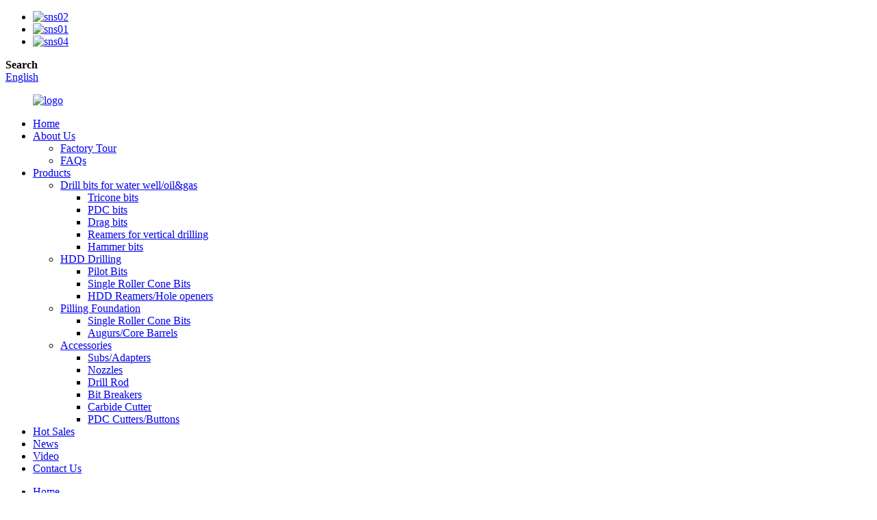

--- FILE ---
content_type: text/html
request_url: https://www.bitschina.net/diamond-pdc-drill-bit-7-12-5-blades-for-hard-rock-formation-product/
body_size: 11744
content:
<!DOCTYPE html>
<html dir="ltr" lang="en">
<head>
<meta charset="UTF-8"/>
<meta http-equiv="Content-Type" content="text/html; charset=UTF-8" />
<!-- Global site tag (gtag.js) - Google Analytics -->
<script async src="https://www.googletagmanager.com/gtag/js?id=UA-217237872-8"></script>
<script>
  window.dataLayer = window.dataLayer || [];
  function gtag(){dataLayer.push(arguments);}
  gtag('js', new Date());

  gtag('config', 'UA-217237872-8');
</script>

<title>China Diamond PDC Drill Bit 7 1/2 Inch 5 Blades for Hard Rock Formation Manufacturer and Supplier | YINHAI</title>
<meta property="fb:app_id" content="966242223397117" />
<meta name="viewport" content="width=device-width,initial-scale=1,minimum-scale=1,maximum-scale=1,user-scalable=no">
<link rel="apple-touch-icon-precomposed" href="">
<meta name="format-detection" content="telephone=no">
<meta name="apple-mobile-web-app-capable" content="yes">
<meta name="apple-mobile-web-app-status-bar-style" content="black">
<meta property="og:url" content="https://www.bitschina.net/diamond-pdc-drill-bit-7-12-5-blades-for-hard-rock-formation-product/"/>
<meta property="og:title" content="China Diamond PDC Drill Bit 7 1/2 Inch 5 Blades for Hard Rock Formation Manufacturer and Supplier | YINHAI" />
<meta property="og:description" content="

Basic Info.




Trademark
YINHAI


Origin
Cangzhou City, Hebei Province, China


HS Code
8207191000





PROFILE OF YINHAI PDC BITS
190.5MM 5 BLADES PDC BITS IN FACTORY


                YINHAI          EXHIBITION                        
FAQ:
1.Q:What kind of packing do you have?
   A: Steel bo..."/>
<meta property="og:type" content="product"/>
<meta property="og:image" content="https://www.bitschina.net/uploads/5opddzljazu.jpg"/>
<meta property="og:site_name" content="https://www.bitschina.net/"/>
<link href="//cdn.globalso.com/bitschina/style/global/style.css" rel="stylesheet" onload="this.onload=null;this.rel='stylesheet'">
<link href="//cdn.globalso.com/bitschina/style/public/public.css" rel="stylesheet" onload="this.onload=null;this.rel='stylesheet'">
<link href="https://cdn.globalso.com/lite-yt-embed.css" rel="stylesheet" onload="this.onload=null;this.rel='stylesheet'">

<link rel="shortcut icon" href="https://cdn.globalso.com/bitschina/2f3b25af4.png" />
<meta name="author" content="gd-admin"/>
<meta name="description" itemprop="description" content="Basic Info. Trademark YINHAI Origin Cangzhou City, Hebei Province, China HS Code 8207191000 PROFILE OF YINHAI PDC" />

<meta name="keywords" itemprop="keywords" content="pdc drill bit 7 1/2 inch 5 blades,drill bits for water well/oil&amp;gas,pdc bits,products" />

<link rel="canonical" href="https://www.bitschina.net/diamond-pdc-drill-bit-7-12-5-blades-for-hard-rock-formation-product/" />
</head>
<body>
<div class="container">
<header class=" web_head">
    <div class="head_top">
      <div class="layout">
        <div class="head_left">
          <ul class="head_sns">
                           <li><a target="_blank" href="https://www.bitschina.net/contact-us/"><img src="https://cdn.globalso.com/bitschina/sns02.png" alt="sns02"></a></li>
                            <li><a target="_blank" href="https://www.facebook.com/profile.php?id=100068449382721"><img src="https://cdn.globalso.com/bitschina/sns01.png" alt="sns01"></a></li>
                            <li><a target="_blank" href="https://youtube.com/channel/UClOgplxQ-l_zlD7ZxDMRwbg"><img src="https://cdn.globalso.com/bitschina/sns04.png" alt="sns04"></a></li>
                        </ul>          
        </div>
        <div class="head_right">
          <b id="btn-search" class="btn--search">Search</b>
           <div class="change-language ensemble">
  <div class="change-language-info">
    <div class="change-language-title medium-title">
       <div class="language-flag language-flag-en"><a href="https://www.bitschina.net/"><b class="country-flag"></b><span>English</span> </a></div>
       <b class="language-icon"></b> 
    </div>
	<div class="change-language-cont sub-content">
        <div class="empty"></div>
    </div>
  </div>
</div>
<!--theme235-->        </div>
      </div>
    </div>
    <div class="head_layer">
      <div class="layout">
        <figure class="logo"><a href="https://www.bitschina.net/">
                <img src="https://cdn.globalso.com/bitschina/2f3b25af3.png" alt="logo">
                </a></figure>
        <nav class="nav_wrap">
          <ul class="head_nav">
        <li><a href="/">Home</a></li>
<li><a href="https://www.bitschina.net/about-us/">About Us</a>
<ul class="sub-menu">
	<li><a href="https://www.bitschina.net/factory-tour/">Factory Tour</a></li>
	<li><a href="https://www.bitschina.net/faqs/">FAQs</a></li>
</ul>
</li>
<li class="current-post-ancestor current-menu-parent"><a href="https://www.bitschina.net/products/">Products</a>
<ul class="sub-menu">
	<li class="current-post-ancestor current-menu-parent"><a href="https://www.bitschina.net/drill-bits-for-water-welloilgas/">Drill bits for water well/oil&#038;gas</a>
	<ul class="sub-menu">
		<li><a href="https://www.bitschina.net/tricone-bits/">Tricone bits</a></li>
		<li class="current-post-ancestor current-menu-parent"><a href="https://www.bitschina.net/pdc-bits/">PDC bits</a></li>
		<li><a href="https://www.bitschina.net/drag-bits/">Drag bits</a></li>
		<li><a href="https://www.bitschina.net/reamers-for-vertical-drilling/">Reamers for vertical drilling</a></li>
		<li><a href="https://www.bitschina.net/hammer-bits/">Hammer bits</a></li>
	</ul>
</li>
	<li><a href="https://www.bitschina.net/hdd-drilling/">HDD Drilling</a>
	<ul class="sub-menu">
		<li><a href="https://www.bitschina.net/pilot-bits/">Pilot Bits</a></li>
		<li><a href="https://www.bitschina.net/single-roller-cone-bits/">Single Roller Cone Bits</a></li>
		<li><a href="https://www.bitschina.net/hdd-reamershole-openers/">HDD Reamers/Hole openers</a></li>
	</ul>
</li>
	<li><a href="https://www.bitschina.net/pilling-foundation/">Pilling Foundation</a>
	<ul class="sub-menu">
		<li><a href="https://www.bitschina.net/single-roller-cone-bits-pilling-foundation/">Single Roller Cone Bits</a></li>
		<li><a href="https://www.bitschina.net/augurscore-barrels/">Augurs/Core Barrels</a></li>
	</ul>
</li>
	<li><a href="https://www.bitschina.net/accessories/">Accessories</a>
	<ul class="sub-menu">
		<li><a href="https://www.bitschina.net/subsadapters/">Subs/Adapters</a></li>
		<li><a href="https://www.bitschina.net/nozzles/">Nozzles</a></li>
		<li><a href="https://www.bitschina.net/drill-rod/">Drill Rod</a></li>
		<li><a href="https://www.bitschina.net/bit-breakers/">Bit Breakers</a></li>
		<li><a href="https://www.bitschina.net/carbide-cutter/">Carbide Cutter</a></li>
		<li><a href="https://www.bitschina.net/pdc-cuttersbuttons/">PDC Cutters/Buttons</a></li>
	</ul>
</li>
</ul>
</li>
<li><a href="https://www.bitschina.net/hot-sales/">Hot Sales</a></li>
<li><a href="/news/">News</a></li>
<li><a href="https://www.bitschina.net/video/">Video</a></li>
<li><a href="https://www.bitschina.net/contact-us/">Contact Us</a></li>
      </ul>
        </nav>
      </div>
    </div>
  </header><div class="path_bar">
    <div class="layout">
      <ul>
       <li> <a itemprop="breadcrumb" href="https://www.bitschina.net/">Home</a></li><li> <a itemprop="breadcrumb" href="https://www.bitschina.net/products/" title="Products">Products</a> </li><li> <a itemprop="breadcrumb" href="https://www.bitschina.net/drill-bits-for-water-welloilgas/" title="Drill bits for water well/oil&amp;gas">Drill bits for water well/oil&amp;gas</a> </li><li> <a itemprop="breadcrumb" href="https://www.bitschina.net/pdc-bits/" title="PDC bits">PDC bits</a> </li></li>
      </ul>
    </div>
  </div>
<section class="web_main page_main">
  <div class="layout"> 
  <aside class="aside">
  <section class="aside-wrap">
    <section class="side-widget">
    <div class="side-tit-bar">
      <h4 class="side-tit">Categories</h4>
    </div>
    <ul class="side-cate">
      <li class="current-post-ancestor current-menu-parent"><a href="https://www.bitschina.net/drill-bits-for-water-welloilgas/">Drill bits for water well/oil&#038;gas</a>
<ul class="sub-menu">
	<li><a href="https://www.bitschina.net/tricone-bits/">Tricone bits</a></li>
	<li class="current-post-ancestor current-menu-parent"><a href="https://www.bitschina.net/pdc-bits/">PDC bits</a></li>
	<li><a href="https://www.bitschina.net/drag-bits/">Drag bits</a></li>
	<li><a href="https://www.bitschina.net/reamers-for-vertical-drilling/">Reamers for vertical drilling</a></li>
	<li><a href="https://www.bitschina.net/hammer-bits/">Hammer bits</a></li>
</ul>
</li>
<li><a href="https://www.bitschina.net/hdd-drilling/">HDD Drilling</a>
<ul class="sub-menu">
	<li><a href="https://www.bitschina.net/pilot-bits/">Pilot Bits</a></li>
	<li><a href="https://www.bitschina.net/single-roller-cone-bits/">Single Roller Cone Bits</a></li>
	<li><a href="https://www.bitschina.net/hdd-reamershole-openers/">HDD Reamers/Hole openers</a></li>
</ul>
</li>
<li><a href="https://www.bitschina.net/pilling-foundation/">Pilling Foundation</a>
<ul class="sub-menu">
	<li><a href="https://www.bitschina.net/single-roller-cone-bits-pilling-foundation/">Single Roller Cone Bits</a></li>
	<li><a href="https://www.bitschina.net/augurscore-barrels/">Augurs/Core Barrels</a></li>
</ul>
</li>
<li><a href="https://www.bitschina.net/accessories/">Accessories</a>
<ul class="sub-menu">
	<li><a href="https://www.bitschina.net/subsadapters/">Subs/Adapters</a></li>
	<li><a href="https://www.bitschina.net/nozzles/">Nozzles</a></li>
	<li><a href="https://www.bitschina.net/drill-rod/">Drill Rod</a></li>
	<li><a href="https://www.bitschina.net/bit-breakers/">Bit Breakers</a></li>
	<li><a href="https://www.bitschina.net/carbide-cutter/">Carbide Cutter</a></li>
	<li><a href="https://www.bitschina.net/pdc-cuttersbuttons/">PDC Cutters/Buttons</a></li>
</ul>
</li>
    </ul>
  </section>
  <div class="side-widget">
    <div class="side-tit-bar">
      <h2 class="side-tit">Featured products</h2>
    </div>
    <div class="side-product-items">
      <div class="items_content">
        <ul >
                    <li class="side_product_item">
            <figure> <a  class="item-img" href="https://www.bitschina.net/concave-drag-bits-product/"><img src="https://cdn.globalso.com/bitschina/7f8bd8cb36c844bfd6f9a097d7a233d-272x300.jpg" alt="concave drag bits"></a>
              <figcaption>
                <div class="item_text"><a href="https://www.bitschina.net/concave-drag-bits-product/">concave drag bits</a></div>
              </figcaption>
            </figure>
            <a href="https://www.bitschina.net/concave-drag-bits-product/" class="add-friend"></a> </li>
                    <li class="side_product_item">
            <figure> <a  class="item-img" href="https://www.bitschina.net/api-steel-tooth-drill-bit-13-38-iadc117127137-tricone-milled-tooth-bit-product/"><img src="https://cdn.globalso.com/bitschina/inmxitc1pbw.jpg" alt="API Steel Tooth Drill Bit 8&quot; IADC117/127/137 Tricone Milled Tooth Bit"></a>
              <figcaption>
                <div class="item_text"><a href="https://www.bitschina.net/api-steel-tooth-drill-bit-13-38-iadc117127137-tricone-milled-tooth-bit-product/">API Steel Tooth Drill Bit 8&quot; IADC117/127/137 Tr...</a></div>
              </figcaption>
            </figure>
            <a href="https://www.bitschina.net/api-steel-tooth-drill-bit-13-38-iadc117127137-tricone-milled-tooth-bit-product/" class="add-friend"></a> </li>
                    <li class="side_product_item">
            <figure> <a  class="item-img" href="https://www.bitschina.net/tricone-insert-drill-bits-product/"><img src="https://cdn.globalso.com/bitschina/BWCVK15N7B7ST260_YP2L-300x300.jpg" alt="tricone insert drill bits"></a>
              <figcaption>
                <div class="item_text"><a href="https://www.bitschina.net/tricone-insert-drill-bits-product/">tricone insert drill bits</a></div>
              </figcaption>
            </figure>
            <a href="https://www.bitschina.net/tricone-insert-drill-bits-product/" class="add-friend"></a> </li>
                    <li class="side_product_item">
            <figure> <a  class="item-img" href="https://www.bitschina.net/single-roller-bits-product/"><img src="https://cdn.globalso.com/bitschina/mluqpq0roam.jpg" alt="single roller bits"></a>
              <figcaption>
                <div class="item_text"><a href="https://www.bitschina.net/single-roller-bits-product/">single roller bits</a></div>
              </figcaption>
            </figure>
            <a href="https://www.bitschina.net/single-roller-bits-product/" class="add-friend"></a> </li>
                    <li class="side_product_item">
            <figure> <a  class="item-img" href="https://www.bitschina.net/petroleum-tricone-bit-13-18-340mm-manufacturer-product/"><img src="https://cdn.globalso.com/bitschina/jukvsdlvnci.jpg" alt="Petroleum T 	 single roller bits"></a>
              <figcaption>
                <div class="item_text"><a href="https://www.bitschina.net/petroleum-tricone-bit-13-18-340mm-manufacturer-product/">Petroleum T 	 single roller bits</a></div>
              </figcaption>
            </figure>
            <a href="https://www.bitschina.net/petroleum-tricone-bit-13-18-340mm-manufacturer-product/" class="add-friend"></a> </li>
                  </ul>
      </div>
    </div>
  </div>
    </section>
</aside>    <section class="main">
      <h1 class="page_title">
        Diamond PDC Drill Bit 7 1/2 Inch 5 Blades for Hard Rock Formation      </h1>
      <!-- product info -->
      <section class="product-intro">
        <div class="product-view" > 
          <!-- Piliang S-->
                    <!-- Piliang E-->
                    <div class="product-image"> <a class="cloud-zoom" id="zoom1" data-zoom="adjustX:0, adjustY:0" href="https://cdn.globalso.com/bitschina/5opddzljazu.jpg"> <img src="https://cdn.globalso.com/bitschina/5opddzljazu.jpg" itemprop="image" title="" alt="Diamond PDC Drill Bit 7 1/2 Inch 5 Blades for Hard Rock Formation Featured Image" style="width:100%" /></a> </div>
                    <div  style="position:relative; width:100%;">
            <div class="image-additional">
              <ul class="swiper-wrapper">
                                <li class="swiper-slide image-item current"> <a class="cloud-zoom-gallery item"  href="https://cdn.globalso.com/bitschina/5opddzljazu.jpg" data-zoom="useZoom:zoom1, smallImage:https://cdn.globalso.com/bitschina/5opddzljazu.jpg" title=""><img src="https://cdn.globalso.com/bitschina/5opddzljazu.jpg" alt="Diamond PDC Drill Bit 7 1/2 Inch 5 Blades for Hard Rock Formation" /></a> </li>
                                <li class="swiper-slide image-item "> <a class="cloud-zoom-gallery item"  href="https://cdn.globalso.com/bitschina/npuioefwvsh.jpg" data-zoom="useZoom:zoom1, smallImage:https://cdn.globalso.com/bitschina/npuioefwvsh.jpg" title=""><img src="https://cdn.globalso.com/bitschina/npuioefwvsh.jpg" alt="Diamond PDC Drill Bit 7 1/2 Inch 5 Blades for Hard Rock Formation" /></a> </li>
                                <li class="swiper-slide image-item "> <a class="cloud-zoom-gallery item"  href="https://cdn.globalso.com/bitschina/aozniqir0fy.jpg" data-zoom="useZoom:zoom1, smallImage:https://cdn.globalso.com/bitschina/aozniqir0fy.jpg" title=""><img src="https://cdn.globalso.com/bitschina/aozniqir0fy.jpg" alt="Diamond PDC Drill Bit 7 1/2 Inch 5 Blades for Hard Rock Formation" /></a> </li>
                                <li class="swiper-slide image-item "> <a class="cloud-zoom-gallery item"  href="https://cdn.globalso.com/bitschina/ihccsc5widx.jpg" data-zoom="useZoom:zoom1, smallImage:https://cdn.globalso.com/bitschina/ihccsc5widx.jpg" title=""><img src="https://cdn.globalso.com/bitschina/ihccsc5widx.jpg" alt="Diamond PDC Drill Bit 7 1/2 Inch 5 Blades for Hard Rock Formation" /></a> </li>
                                <li class="swiper-slide image-item "> <a class="cloud-zoom-gallery item"  href="https://cdn.globalso.com/bitschina/cd4tmfv40t0.jpg" data-zoom="useZoom:zoom1, smallImage:https://cdn.globalso.com/bitschina/cd4tmfv40t0.jpg" title=""><img src="https://cdn.globalso.com/bitschina/cd4tmfv40t0.jpg" alt="Diamond PDC Drill Bit 7 1/2 Inch 5 Blades for Hard Rock Formation" /></a> </li>
                              </ul>
              <div class="swiper-pagination swiper-pagination-white"></div>
            </div>
            <div class="swiper-button-next swiper-button-white"></div>
            <div class="swiper-button-prev swiper-button-white"></div>
          </div>
        </div>
        <section class="product-summary">
          <div class="product-meta">
            <h3>Short Description:</h3>
            <table>
<tbody>
<tr>
<th class="th-label">Port:</th>
<td>Tianjin, China</td>
</tr>
<tr>
<th class="th-label">Transport Package:</th>
<td>Steel Boxes/Ply Wooden Boxes</td>
</tr>
<tr>
<th class="th-label">Payment Terms:</th>
<td>L/C, T/T, Western Union</td>
</tr>
</tbody>
</table>
<table>
<tbody>
<tr>
<th class="th-label">Usage:</th>
<td>Well Drilling</td>
</tr>
<tr>
<th class="th-label">Certification:</th>
<td>API</td>
</tr>
<tr>
<th class="th-label">Metric Diameter:</th>
<td>190.5mm</td>
</tr>
<tr>
<th class="th-label">Baldes:</th>
<td>5 Blades</td>
</tr>
<tr>
<th class="th-label">Boday:</th>
<td>Steel Body</td>
</tr>
<tr>
<th class="th-label">Use:</th>
<td>Water /Oil Well Drilling</td>
</tr>
</tbody>
</table>
            <br />
                                  </div>
          <div class="product-btn-wrap"> <a href="javascript:" class="email">Send email to us</a> </div>
          <div class="share-this">
            <div class="addthis_sharing_toolbox"></div>
            </div>
        </section>
      </section>
      <section class="tab-content-wrap product-detail">
        <div class="tab-title-bar detail-tabs">
          <h2 class="tab-title title current"><span>Product Detail</span></h2>

                                        <h2 class="tab-title title"><span>Product Tags</span></h2>
                  </div>
        <section class="tab-panel-wrap">
          <section class="tab-panel disabled entry">
            <section class="tab-panel-content">
                                          <div class="sr-layout-subblock">
<div class="sr-txt-title">
<h2 class="sr-txt-h2">Basic Info.</h2>
</div>
<div class="sr-layout-content">
<div class="basic-info-list">
<div class="bsc-item cf">
<div class="bac-item-label fl">Trademark</div>
<div class="bac-item-value fl">YINHAI</div>
</div>
<div class="bsc-item cf">
<div class="bac-item-label fl">Origin</div>
<div class="bac-item-value fl">Cangzhou City, Hebei Province, China</div>
</div>
<div class="bsc-item cf">
<div class="bac-item-label fl">HS Code</div>
<div class="bac-item-value fl">8207191000</div>
</div>
</div>
</div>
</div>
<div>
<div class="rich-text cf"><span style="font-size: 24px;"><span style="font-size: 24px;"><span style="text-decoration: underline;"><span style="font-family: Arial Black;">PROFILE OF YINHAI PDC BITS<br />
<img alt="Diamond PDC Drill Bit 7 1/2&quot; 5 Blades for Hard Rock Formation" src="//cdn.globalso.com/bitschina/g1fcywriomt.jpg" width="394px" /></span></span></span></span>190.5MM 5 BLADES PDC BITS IN FACTORY<br />
<img alt="Diamond PDC Drill Bit 7 1/2&quot; 5 Blades for Hard Rock Formation" src="//cdn.globalso.com/bitschina/nzg3nmkqacw.jpg" width="550px" /><br />
<img alt="Diamond PDC Drill Bit 7 1/2&quot; 5 Blades for Hard Rock Formation" src="//cdn.globalso.com/bitschina/503nqstcgsg.jpg" width="550px" /><br />
<img alt="Diamond PDC Drill Bit 7 1/2&quot; 5 Blades for Hard Rock Formation" src="//cdn.globalso.com/bitschina/j1o4c5swhru.jpg" width="551px" /><span style="text-decoration: underline;"><strong><span style="font-size: 24px;">                YINHAI          EXHIBITION                        </span></strong></span><br />
<img alt="Diamond PDC Drill Bit 7 1/2&quot; 5 Blades for Hard Rock Formation" src="//cdn.globalso.com/bitschina/2hialhuem11.jpg" width="570px" /><span style="text-decoration: underline;"><span style="font-size: 14px;"><span style="font-family: Calibri;"><span style="font-size: 24px;"><span style="font-family: Arial, Helvetica, sans-serif;">FAQ:</span></span></span></span></span><br />
<span style="font-size: 16px;"><span style="font-family: Calibri;"><span style="font-family: Arial, Helvetica, sans-serif;">1.Q:What kind of packing do you have?</span></span><br />
<span style="font-family: Calibri;"><span style="font-family: Arial, Helvetica, sans-serif;">   A: Steel boxes;packing can be customized</span></span></span><span style="font-size: 18px;"><span style="font-family: Arial, Helvetica, sans-serif;">-up to the standard for export.</span></span><br />
<img alt="Diamond PDC Drill Bit 7 1/2&quot; 5 Blades for Hard Rock Formation" src="//cdn.globalso.com/bitschina/kzwtcablkou.jpg" width="515px" /><br />
<img alt="Diamond PDC Drill Bit 7 1/2&quot; 5 Blades for Hard Rock Formation" src="//cdn.globalso.com/bitschina/1mdgaawcmsl.jpg" width="503px" /><span style="font-size: 16px;"><span style="font-family: Calibri;"><span style="font-family: Arial, Helvetica, sans-serif;">2.Q:What is your price advantage?</span><br />
<span style="font-family: Arial, Helvetica, sans-serif;">   A:We are 100% factory directly sales,API production process guarantee,Provide customized services for brand processing.</span><br />
<span style="font-family: Arial, Helvetica, sans-serif;">      Factory best price and quality and service,Reduce the cost of drilling for you.<br />
Don&#8217;t worry after-sales service.Welcome to book <strong>a video-call to inspect</strong></span><strong> <span style="font-family: Arial, Helvetica, sans-serif;">factory.</span></strong></span></span></p>
<p><strong>Company Information</strong></p>
<p>Established in 2008, HEJIAN YINHAI rock bits manufacture Co.,Ltd is a professional technology-oriented manufacturer specialized in the production  drilling tools . Which located at the center of Beijing-Tianjin-Hebei-Shandong-Henan-Region which is adjacent to National Expressway No.106,166km away from Beijing, 110km away from Tianjin and 35km away from Baiyangdian, the Pearl of Huabei Area. More convenient transport, faster delivery, With over 10 years experiences, our mission at YINHAI is to maintain at the top in product integrity and customers satisfaction worldwide. We hope you consider us for your future needs.</p>
<p>With professional producing technology and honest management, YINHAI people will create brilliant future with new and old customers together.</p>
<p>&#8212;YINHAI bits have been being sold well and running stably in many areas, such as: the United States, Canada, Chile, Poland, France, Saudi Arabia, Egypt , Singapore and Russia and so on.</p>
<p>-<span style="font-family: Arial;">&#8211;</span>There are technical research team, production management team and professional sales team in our company to serve our customers.<br />
&#8212;We adhere to the principle of &#8220; Win the customer by attractive quality and price&#8221; and &#8220;Create value for customers by professional technology and experienced service&#8221;.<br />
<img alt="Diamond PDC Drill Bit 7 1/2&quot; 5 Blades for Hard Rock Formation" src="//cdn.globalso.com/bitschina/uc0mc13lzco.jpg" width="588px" /></p>
<p>&nbsp;</p>
</div>
</div>
<!--<div id="downaspdf">
                    <a title="Download this Product as PDF" href="/downloadpdf.php?id=5315" rel="external nofollow"><span>Download as PDF</span></a>
                </div>-->                            <div class="clear"></div>
                                                        <hr>
              <li><b>Previous:</b>
                <a href="https://www.bitschina.net/pdc-drill-bit-6-12-inch-for-petroleum-exploration-product/" rel="prev">PDC Drill Bit 6 1/2 Inch for Petroleum Exploration</a>              </li>
              <li><b>Next:</b>
                <a href="https://www.bitschina.net/hard-rock-roller-cone-bit-9-78-iadc637-for-oil-well-hdd-drilling-manufacturer-product/" rel="next">Hard Rock Roller Cone Bit 9 7/8&quot; IADC637 for Oil Well /HDD Drilling Manufacturer</a>              </li>
              <hr>
                          </section>
          </section>

                                        <section class="tab-panel disabled entry">
            <section class="tab-panel-content">
              <li><a href="https://www.bitschina.net/pdc-drill-bit-7-12-inch-5-blades/" rel="tag">PDC Drill Bit 7 1/2 Inch 5 Blades</a></li>            </section>
          </section>
                  </section>
      </section>
      <section id="send-email" class="inquiry-form-wrap ct-inquiry-form"><script type="text/javascript" src="//www.globalso.site/form.js"></script><div class="ad_prompt">Write your message here and send it to us</div></section>
      <div class="goods-may-like">
        <h2 class="title">Products categories</h2>
        <div class="layer-bd">
            <div class="swiper-slider">
        <ul class="swiper-wrapper">
                              <li class="swiper-slide product_item">
            <figure> <span class="item_img"> <img src="https://cdn.globalso.com/bitschina/1tszdbleono.jpg" alt="4 5/8&#8243; IADC537 Tungsten Carbide Inserts Bit TCI Tricone Bits"><a href="https://www.bitschina.net/4-58-iadc537-tungsten-carbide-inserts-bit-tci-tricone-bits-product/" title="4 5/8&#8243; IADC537 Tungsten Carbide Inserts Bit TCI Tricone Bits"></a> </span>
              <figcaption>
                <h3 class="item_title"><a href="https://www.bitschina.net/4-58-iadc537-tungsten-carbide-inserts-bit-tci-tricone-bits-product/" title="4 5/8&#8243; IADC537 Tungsten Carbide Inserts Bit TCI Tricone Bits">4 5/8&#8243; IADC537 Tungsten Carbide Inserts B...</a></h3>
              </figcaption>
            </figure>
          </li>
                    <li class="swiper-slide product_item">
            <figure> <span class="item_img"> <img src="https://cdn.globalso.com/bitschina/sjmbnsbfrah.jpg" alt="API Tricone Bit 17 1/2&quot; IADC635 Rock Drill Bit for Water/Oil/Gas Well Drilling"><a href="https://www.bitschina.net/api-tricone-bit-17-12-iadc635-rock-drill-bit-for-wateroilgas-well-drilling-product/" title="API Tricone Bit 17 1/2&quot; IADC635 Rock Drill Bit for Water/Oil/Gas Well Drilling"></a> </span>
              <figcaption>
                <h3 class="item_title"><a href="https://www.bitschina.net/api-tricone-bit-17-12-iadc635-rock-drill-bit-for-wateroilgas-well-drilling-product/" title="API Tricone Bit 17 1/2&quot; IADC635 Rock Drill Bit for Water/Oil/Gas Well Drilling">API Tricone Bit 17 1/2&quot; IADC635 Rock Drill...</a></h3>
              </figcaption>
            </figure>
          </li>
                    <li class="swiper-slide product_item">
            <figure> <span class="item_img"> <img src="https://cdn.globalso.com/bitschina/xnahiq0fbf3.jpg" alt="17 1/2 IADC117/217 Milled Tooth Bit/Steel Tooth Drill Bit/Mt Tricone Bit"><a href="https://www.bitschina.net/17-12-iadc117217-milled-tooth-bitsteel-tooth-drill-bitmt-tricone-bit-product/" title="17 1/2 IADC117/217 Milled Tooth Bit/Steel Tooth Drill Bit/Mt Tricone Bit"></a> </span>
              <figcaption>
                <h3 class="item_title"><a href="https://www.bitschina.net/17-12-iadc117217-milled-tooth-bitsteel-tooth-drill-bitmt-tricone-bit-product/" title="17 1/2 IADC117/217 Milled Tooth Bit/Steel Tooth Drill Bit/Mt Tricone Bit">17 1/2 IADC117/217 Milled Tooth Bit/Steel Tooth...</a></h3>
              </figcaption>
            </figure>
          </li>
                    <li class="swiper-slide product_item">
            <figure> <span class="item_img"> <img src="https://cdn.globalso.com/bitschina/smltplcroyk.jpg" alt="17 1/2&quot; IADC225 Steel Tooth Bit/Milled Tooth Tricone Drill Bit"><a href="https://www.bitschina.net/17-12-iadc225-steel-tooth-bitmilled-tooth-tricone-drill-bit-product/" title="17 1/2&quot; IADC225 Steel Tooth Bit/Milled Tooth Tricone Drill Bit"></a> </span>
              <figcaption>
                <h3 class="item_title"><a href="https://www.bitschina.net/17-12-iadc225-steel-tooth-bitmilled-tooth-tricone-drill-bit-product/" title="17 1/2&quot; IADC225 Steel Tooth Bit/Milled Tooth Tricone Drill Bit">17 1/2&quot; IADC225 Steel Tooth Bit/Milled Too...</a></h3>
              </figcaption>
            </figure>
          </li>
                    <li class="swiper-slide product_item">
            <figure> <span class="item_img"> <img src="https://cdn.globalso.com/bitschina/wccpf0ghfb2.jpg" alt="Customized 355mm 14 &quot; IADC537 Roller Cone Bits Water Well Drilling"><a href="https://www.bitschina.net/customized-355mm-14-iadc537-roller-cone-bits-water-well-drilling-product/" title="Customized 355mm 14 &quot; IADC537 Roller Cone Bits Water Well Drilling"></a> </span>
              <figcaption>
                <h3 class="item_title"><a href="https://www.bitschina.net/customized-355mm-14-iadc537-roller-cone-bits-water-well-drilling-product/" title="Customized 355mm 14 &quot; IADC537 Roller Cone Bits Water Well Drilling">Customized 355mm 14 &quot; IADC537 Roller Cone ...</a></h3>
              </figcaption>
            </figure>
          </li>
                    <li class="swiper-slide product_item">
            <figure> <span class="item_img"> <img src="https://cdn.globalso.com/bitschina/34tmh1ehbfe.jpg" alt="15 Inch 381mm Tricone Drill Bit/Rock Roller Bit for Well Drilling"><a href="https://www.bitschina.net/15-inch-381mm-tricone-drill-bitrock-roller-bit-for-well-drilling-product/" title="15 Inch 381mm Tricone Drill Bit/Rock Roller Bit for Well Drilling"></a> </span>
              <figcaption>
                <h3 class="item_title"><a href="https://www.bitschina.net/15-inch-381mm-tricone-drill-bitrock-roller-bit-for-well-drilling-product/" title="15 Inch 381mm Tricone Drill Bit/Rock Roller Bit for Well Drilling">15 Inch 381mm Tricone Drill Bit/Rock Roller Bit...</a></h3>
              </figcaption>
            </figure>
          </li>
                            </ul>
        </div>
        <div class="swiper-control">
              <span class="swiper-button-prev"></span>
              <span class="swiper-button-next"></span>
            </div>
            </div>
      </div>
      </section>
  </div>
</section>
<div class="clear"></div>
<section class=" web_footer ">
   <div class="foot_items">
    <div class="layout">
      <div class="foot_item foot_item_info wow fadeInLeftA" data-wow-delay=".1s">
         <div class="foot_item_hd">
           <div class="foot_logo"><a href="https://www.bitschina.net/">
                <img src="https://cdn.globalso.com/bitschina/2f3b25af3.png" alt="logo">
                </a></div>
           <h5 class="logo_desc">Welder equipment company</h5>
         </div>
         <div class="foot_item_bd">
           <div class="copyright">
                                © Copyright - 2010-2023 : All Rights Reserved.                 <script type="text/javascript" src="//www.globalso.site/livechat.js"></script>        
         <a href="/featured/">Hot Products</a>, <a href="/sitemap.xml">Sitemap</a><br><a href='https://www.bitschina.net/drilling-bit-price/' title='Drilling Bit Price'>Drilling Bit Price</a>, 
<a href='https://www.bitschina.net/drill-bits-manufacturers/' title='Drill Bits Manufacturers'>Drill Bits Manufacturers</a>, 
<a href='https://www.bitschina.net/roller-core-bit/' title='Roller Core Bit'>Roller Core Bit</a>, 
<a href='https://www.bitschina.net/tricone-oil-drill-bits/' title='Tricone Oil Drill Bits'>Tricone Oil Drill Bits</a>, 
<a href='https://www.bitschina.net/drill-bits/' title='Drill Bits'>Drill Bits</a>, 
<a href='https://www.bitschina.net/carbide-tricone-bits/' title='Carbide Tricone Bits'>Carbide Tricone Bits</a>,       </div>
         </div>
       </div>
       <div class="foot_item foot_item_news wow fadeInLeftA" data-wow-delay=".2s">
         <div class="foot_item_hd">
           <h3 class="title">Latest News</h3>
         </div>
         <div class="foot_item_bd">
          <ul>
                       <li class="news_cell">
              <figure class="cell_img"></figure>
              <div class="cell_cont">
                <time class="news_time">23/02/16</time>
                <h3 class="news_tit"><a href="https://www.bitschina.net/news/promotion-of-12-14-inch-iadc-517537-and-8-12-inch-iadc-517537-tricone-bits/">Promotion of 12 1/4 inch IADC 517/537 AND...</a></h3>
              </div>
            </li>
                        <li class="news_cell">
              <figure class="cell_img"><a href="https://www.bitschina.net/news/roller-cone-bit-tricone-bits-bearing-lubrication-system"><img src="https://cdn.globalso.com/bitschina/wps_doc_0.jpg" alt="Roller Cone Bit Tricone bits Bearing Lubrication System"></a></figure>
              <div class="cell_cont">
                <time class="news_time">23/01/13</time>
                <h3 class="news_tit"><a href="https://www.bitschina.net/news/roller-cone-bit-tricone-bits-bearing-lubrication-system/">Roller Cone Bit Tricone bits Bearing Lubr...</a></h3>
              </div>
            </li>
                      </ul>
         </div>
       </div>
       <div class="foot_item foot_item_contact wow fadeInLeftA" data-wow-delay=".3s">
         <div class="foot_item_hd">
           <h3 class="title">Contact</h3>
         </div>
         <div class="foot_item_bd">
           <address class="foot_contact_list">
            <!-- icons:
                 ============================
                 contact_ico_local
                 contact_ico_phone
                 contact_ico_email
                 contact_ico_fax
                 contact_ico_skype
                 contact_ico_time -->
             <ul>
               <li class="contact_item">
                 <i class="contact_ico contact_ico_local"></i>
                 <div class="contact_txt">No.163 Junziguan Industrial Zone Xicun Township Of Hejian City,Hebei Province,China</div>               </li>
               <li class="contact_item">
                 <i class="contact_ico contact_ico_phone"></i>
                 <div class="contact_txt"><a class="tel_link" href="tel:008618733085125">008618733085125</a></div>               </li>
               <li class="contact_item">
                 <i class="contact_ico contact_ico_time"></i>
                 <div class="contact_txt">7 Days a week from 10:00 am to 6:00 pm</div>
               </li>
               <li class="contact_item">
                 <i class="contact_ico contact_ico_email"></i>
                  <div class="contact_txt"><a href="mailto:sales@bitschina.net" class="add_email12">sales@bitschina.net</a></div>               </li>
             </ul>
           </address>
         </div>
       </div>
     </div>
   </div>
   </section>
<aside class="scrollsidebar" id="scrollsidebar">
  <div class="side_content">
    <div class="side_list">
      <header class="hd"><img src="//cdn.globalso.com/title_pic.png" alt="Online Inuiry"/></header>
      <div class="cont">
        <li><a class="email" href="javascript:" onclick="showMsgPop();">Send Email</a></li>
        <li><a class="whatsapp" href="https://api.whatsapp.com/send?phone=8618733085125" onclick="showMsgPop();">Whatsapp</a></li>
                                        <li style="height:auto;">
  <img src="//www.bitschina.net/uploads/fe2fd702.jpg">
        </li>
      </div>
            <div class="t-code"> <a href=""><img width="120px" src="https://cdn.globalso.com/bitschina/0fccb357.jpg" alt=""></a><br/>
        <center>
          Ivy sun
        </center>
      </div>
                  <div class="side_title"><a  class="close_btn"><span>x</span></a></div>
    </div>
  </div>
  <div class="show_btn"></div>
</aside>
<div class="inquiry-pop-bd">
  <div class="inquiry-pop"> <i class="ico-close-pop" onClick="hideMsgPop();"></i> 
    <script type="text/javascript" src="//www.globalso.site/form.js"></script> 
  </div>
</div>
</div>
<div class="web-search"> <b id="btn-search-close" class="btn--search-close"></b>
  <div style=" width:100%">
    <div class="head-search">
      <form  action="/search.php" method="get">
          <input class="search-ipt" type="text" placeholder="Start Typing..."  name="s" id="s" />
          <input type="hidden" name="cat" value="490"/>
          <input class="search-btn" type="submit"  id="searchsubmit" />
        <span class="search-attr">Hit enter to search or ESC to close</span>
        </form>
    </div>
  </div>
</div>

<script type="text/javascript" src="//cdn.globalso.com/bitschina/style/global/js/jquery.min.js"></script> 
<script type="text/javascript" src="//cdn.globalso.com/bitschina/style/global/js/common.js"></script>
<script type="text/javascript" src="//cdn.globalso.com/bitschina/style/public/public.js"></script> 
<script src="https://cdn.globalso.com/lite-yt-embed.js"></script>
<!--[if lt IE 9]>
<script src="//cdn.globalso.com/bitschina/style/global/js/html5.js"></script>
<![endif]-->
<ul class="prisna-wp-translate-seo" id="prisna-translator-seo"><li class="language-flag language-flag-en"><a href="https://www.bitschina.net/diamond-pdc-drill-bit-7-12-5-blades-for-hard-rock-formation-product/" title="English" target="_blank"><b class="country-flag"></b><span>English</span></a></li><li class="language-flag language-flag-fr"><a href="http://fr.bitschina.net/diamond-pdc-drill-bit-7-12-5-blades-for-hard-rock-formation-product/" title="French" target="_blank"><b class="country-flag"></b><span>French</span></a></li><li class="language-flag language-flag-de"><a href="http://de.bitschina.net/diamond-pdc-drill-bit-7-12-5-blades-for-hard-rock-formation-product/" title="German" target="_blank"><b class="country-flag"></b><span>German</span></a></li><li class="language-flag language-flag-pt"><a href="http://pt.bitschina.net/diamond-pdc-drill-bit-7-12-5-blades-for-hard-rock-formation-product/" title="Portuguese" target="_blank"><b class="country-flag"></b><span>Portuguese</span></a></li><li class="language-flag language-flag-es"><a href="http://es.bitschina.net/diamond-pdc-drill-bit-7-12-5-blades-for-hard-rock-formation-product/" title="Spanish" target="_blank"><b class="country-flag"></b><span>Spanish</span></a></li><li class="language-flag language-flag-ru"><a href="http://ru.bitschina.net/diamond-pdc-drill-bit-7-12-5-blades-for-hard-rock-formation-product/" title="Russian" target="_blank"><b class="country-flag"></b><span>Russian</span></a></li><li class="language-flag language-flag-ja"><a href="http://ja.bitschina.net/diamond-pdc-drill-bit-7-12-5-blades-for-hard-rock-formation-product/" title="Japanese" target="_blank"><b class="country-flag"></b><span>Japanese</span></a></li><li class="language-flag language-flag-ko"><a href="http://ko.bitschina.net/diamond-pdc-drill-bit-7-12-5-blades-for-hard-rock-formation-product/" title="Korean" target="_blank"><b class="country-flag"></b><span>Korean</span></a></li><li class="language-flag language-flag-ar"><a href="http://ar.bitschina.net/diamond-pdc-drill-bit-7-12-5-blades-for-hard-rock-formation-product/" title="Arabic" target="_blank"><b class="country-flag"></b><span>Arabic</span></a></li><li class="language-flag language-flag-ga"><a href="http://ga.bitschina.net/diamond-pdc-drill-bit-7-12-5-blades-for-hard-rock-formation-product/" title="Irish" target="_blank"><b class="country-flag"></b><span>Irish</span></a></li><li class="language-flag language-flag-el"><a href="http://el.bitschina.net/diamond-pdc-drill-bit-7-12-5-blades-for-hard-rock-formation-product/" title="Greek" target="_blank"><b class="country-flag"></b><span>Greek</span></a></li><li class="language-flag language-flag-tr"><a href="http://tr.bitschina.net/diamond-pdc-drill-bit-7-12-5-blades-for-hard-rock-formation-product/" title="Turkish" target="_blank"><b class="country-flag"></b><span>Turkish</span></a></li><li class="language-flag language-flag-it"><a href="http://it.bitschina.net/diamond-pdc-drill-bit-7-12-5-blades-for-hard-rock-formation-product/" title="Italian" target="_blank"><b class="country-flag"></b><span>Italian</span></a></li><li class="language-flag language-flag-da"><a href="http://da.bitschina.net/diamond-pdc-drill-bit-7-12-5-blades-for-hard-rock-formation-product/" title="Danish" target="_blank"><b class="country-flag"></b><span>Danish</span></a></li><li class="language-flag language-flag-ro"><a href="http://ro.bitschina.net/diamond-pdc-drill-bit-7-12-5-blades-for-hard-rock-formation-product/" title="Romanian" target="_blank"><b class="country-flag"></b><span>Romanian</span></a></li><li class="language-flag language-flag-id"><a href="http://id.bitschina.net/diamond-pdc-drill-bit-7-12-5-blades-for-hard-rock-formation-product/" title="Indonesian" target="_blank"><b class="country-flag"></b><span>Indonesian</span></a></li><li class="language-flag language-flag-cs"><a href="http://cs.bitschina.net/diamond-pdc-drill-bit-7-12-5-blades-for-hard-rock-formation-product/" title="Czech" target="_blank"><b class="country-flag"></b><span>Czech</span></a></li><li class="language-flag language-flag-af"><a href="http://af.bitschina.net/diamond-pdc-drill-bit-7-12-5-blades-for-hard-rock-formation-product/" title="Afrikaans" target="_blank"><b class="country-flag"></b><span>Afrikaans</span></a></li><li class="language-flag language-flag-sv"><a href="http://sv.bitschina.net/diamond-pdc-drill-bit-7-12-5-blades-for-hard-rock-formation-product/" title="Swedish" target="_blank"><b class="country-flag"></b><span>Swedish</span></a></li><li class="language-flag language-flag-pl"><a href="http://pl.bitschina.net/diamond-pdc-drill-bit-7-12-5-blades-for-hard-rock-formation-product/" title="Polish" target="_blank"><b class="country-flag"></b><span>Polish</span></a></li><li class="language-flag language-flag-eu"><a href="http://eu.bitschina.net/diamond-pdc-drill-bit-7-12-5-blades-for-hard-rock-formation-product/" title="Basque" target="_blank"><b class="country-flag"></b><span>Basque</span></a></li><li class="language-flag language-flag-ca"><a href="http://ca.bitschina.net/diamond-pdc-drill-bit-7-12-5-blades-for-hard-rock-formation-product/" title="Catalan" target="_blank"><b class="country-flag"></b><span>Catalan</span></a></li><li class="language-flag language-flag-eo"><a href="http://eo.bitschina.net/diamond-pdc-drill-bit-7-12-5-blades-for-hard-rock-formation-product/" title="Esperanto" target="_blank"><b class="country-flag"></b><span>Esperanto</span></a></li><li class="language-flag language-flag-hi"><a href="http://hi.bitschina.net/diamond-pdc-drill-bit-7-12-5-blades-for-hard-rock-formation-product/" title="Hindi" target="_blank"><b class="country-flag"></b><span>Hindi</span></a></li><li class="language-flag language-flag-lo"><a href="http://lo.bitschina.net/diamond-pdc-drill-bit-7-12-5-blades-for-hard-rock-formation-product/" title="Lao" target="_blank"><b class="country-flag"></b><span>Lao</span></a></li><li class="language-flag language-flag-sq"><a href="http://sq.bitschina.net/diamond-pdc-drill-bit-7-12-5-blades-for-hard-rock-formation-product/" title="Albanian" target="_blank"><b class="country-flag"></b><span>Albanian</span></a></li><li class="language-flag language-flag-am"><a href="http://am.bitschina.net/diamond-pdc-drill-bit-7-12-5-blades-for-hard-rock-formation-product/" title="Amharic" target="_blank"><b class="country-flag"></b><span>Amharic</span></a></li><li class="language-flag language-flag-hy"><a href="http://hy.bitschina.net/diamond-pdc-drill-bit-7-12-5-blades-for-hard-rock-formation-product/" title="Armenian" target="_blank"><b class="country-flag"></b><span>Armenian</span></a></li><li class="language-flag language-flag-az"><a href="http://az.bitschina.net/diamond-pdc-drill-bit-7-12-5-blades-for-hard-rock-formation-product/" title="Azerbaijani" target="_blank"><b class="country-flag"></b><span>Azerbaijani</span></a></li><li class="language-flag language-flag-be"><a href="http://be.bitschina.net/diamond-pdc-drill-bit-7-12-5-blades-for-hard-rock-formation-product/" title="Belarusian" target="_blank"><b class="country-flag"></b><span>Belarusian</span></a></li><li class="language-flag language-flag-bn"><a href="http://bn.bitschina.net/diamond-pdc-drill-bit-7-12-5-blades-for-hard-rock-formation-product/" title="Bengali" target="_blank"><b class="country-flag"></b><span>Bengali</span></a></li><li class="language-flag language-flag-bs"><a href="http://bs.bitschina.net/diamond-pdc-drill-bit-7-12-5-blades-for-hard-rock-formation-product/" title="Bosnian" target="_blank"><b class="country-flag"></b><span>Bosnian</span></a></li><li class="language-flag language-flag-bg"><a href="http://bg.bitschina.net/diamond-pdc-drill-bit-7-12-5-blades-for-hard-rock-formation-product/" title="Bulgarian" target="_blank"><b class="country-flag"></b><span>Bulgarian</span></a></li><li class="language-flag language-flag-ceb"><a href="http://ceb.bitschina.net/diamond-pdc-drill-bit-7-12-5-blades-for-hard-rock-formation-product/" title="Cebuano" target="_blank"><b class="country-flag"></b><span>Cebuano</span></a></li><li class="language-flag language-flag-ny"><a href="http://ny.bitschina.net/diamond-pdc-drill-bit-7-12-5-blades-for-hard-rock-formation-product/" title="Chichewa" target="_blank"><b class="country-flag"></b><span>Chichewa</span></a></li><li class="language-flag language-flag-co"><a href="http://co.bitschina.net/diamond-pdc-drill-bit-7-12-5-blades-for-hard-rock-formation-product/" title="Corsican" target="_blank"><b class="country-flag"></b><span>Corsican</span></a></li><li class="language-flag language-flag-hr"><a href="http://hr.bitschina.net/diamond-pdc-drill-bit-7-12-5-blades-for-hard-rock-formation-product/" title="Croatian" target="_blank"><b class="country-flag"></b><span>Croatian</span></a></li><li class="language-flag language-flag-nl"><a href="http://nl.bitschina.net/diamond-pdc-drill-bit-7-12-5-blades-for-hard-rock-formation-product/" title="Dutch" target="_blank"><b class="country-flag"></b><span>Dutch</span></a></li><li class="language-flag language-flag-et"><a href="http://et.bitschina.net/diamond-pdc-drill-bit-7-12-5-blades-for-hard-rock-formation-product/" title="Estonian" target="_blank"><b class="country-flag"></b><span>Estonian</span></a></li><li class="language-flag language-flag-tl"><a href="http://tl.bitschina.net/diamond-pdc-drill-bit-7-12-5-blades-for-hard-rock-formation-product/" title="Filipino" target="_blank"><b class="country-flag"></b><span>Filipino</span></a></li><li class="language-flag language-flag-fi"><a href="http://fi.bitschina.net/diamond-pdc-drill-bit-7-12-5-blades-for-hard-rock-formation-product/" title="Finnish" target="_blank"><b class="country-flag"></b><span>Finnish</span></a></li><li class="language-flag language-flag-fy"><a href="http://fy.bitschina.net/diamond-pdc-drill-bit-7-12-5-blades-for-hard-rock-formation-product/" title="Frisian" target="_blank"><b class="country-flag"></b><span>Frisian</span></a></li><li class="language-flag language-flag-gl"><a href="http://gl.bitschina.net/diamond-pdc-drill-bit-7-12-5-blades-for-hard-rock-formation-product/" title="Galician" target="_blank"><b class="country-flag"></b><span>Galician</span></a></li><li class="language-flag language-flag-ka"><a href="http://ka.bitschina.net/diamond-pdc-drill-bit-7-12-5-blades-for-hard-rock-formation-product/" title="Georgian" target="_blank"><b class="country-flag"></b><span>Georgian</span></a></li><li class="language-flag language-flag-gu"><a href="http://gu.bitschina.net/diamond-pdc-drill-bit-7-12-5-blades-for-hard-rock-formation-product/" title="Gujarati" target="_blank"><b class="country-flag"></b><span>Gujarati</span></a></li><li class="language-flag language-flag-ht"><a href="http://ht.bitschina.net/diamond-pdc-drill-bit-7-12-5-blades-for-hard-rock-formation-product/" title="Haitian" target="_blank"><b class="country-flag"></b><span>Haitian</span></a></li><li class="language-flag language-flag-ha"><a href="http://ha.bitschina.net/diamond-pdc-drill-bit-7-12-5-blades-for-hard-rock-formation-product/" title="Hausa" target="_blank"><b class="country-flag"></b><span>Hausa</span></a></li><li class="language-flag language-flag-haw"><a href="http://haw.bitschina.net/diamond-pdc-drill-bit-7-12-5-blades-for-hard-rock-formation-product/" title="Hawaiian" target="_blank"><b class="country-flag"></b><span>Hawaiian</span></a></li><li class="language-flag language-flag-iw"><a href="http://iw.bitschina.net/diamond-pdc-drill-bit-7-12-5-blades-for-hard-rock-formation-product/" title="Hebrew" target="_blank"><b class="country-flag"></b><span>Hebrew</span></a></li><li class="language-flag language-flag-hmn"><a href="http://hmn.bitschina.net/diamond-pdc-drill-bit-7-12-5-blades-for-hard-rock-formation-product/" title="Hmong" target="_blank"><b class="country-flag"></b><span>Hmong</span></a></li><li class="language-flag language-flag-hu"><a href="http://hu.bitschina.net/diamond-pdc-drill-bit-7-12-5-blades-for-hard-rock-formation-product/" title="Hungarian" target="_blank"><b class="country-flag"></b><span>Hungarian</span></a></li><li class="language-flag language-flag-is"><a href="http://is.bitschina.net/diamond-pdc-drill-bit-7-12-5-blades-for-hard-rock-formation-product/" title="Icelandic" target="_blank"><b class="country-flag"></b><span>Icelandic</span></a></li><li class="language-flag language-flag-ig"><a href="http://ig.bitschina.net/diamond-pdc-drill-bit-7-12-5-blades-for-hard-rock-formation-product/" title="Igbo" target="_blank"><b class="country-flag"></b><span>Igbo</span></a></li><li class="language-flag language-flag-jw"><a href="http://jw.bitschina.net/diamond-pdc-drill-bit-7-12-5-blades-for-hard-rock-formation-product/" title="Javanese" target="_blank"><b class="country-flag"></b><span>Javanese</span></a></li><li class="language-flag language-flag-kn"><a href="http://kn.bitschina.net/diamond-pdc-drill-bit-7-12-5-blades-for-hard-rock-formation-product/" title="Kannada" target="_blank"><b class="country-flag"></b><span>Kannada</span></a></li><li class="language-flag language-flag-kk"><a href="http://kk.bitschina.net/diamond-pdc-drill-bit-7-12-5-blades-for-hard-rock-formation-product/" title="Kazakh" target="_blank"><b class="country-flag"></b><span>Kazakh</span></a></li><li class="language-flag language-flag-km"><a href="http://km.bitschina.net/diamond-pdc-drill-bit-7-12-5-blades-for-hard-rock-formation-product/" title="Khmer" target="_blank"><b class="country-flag"></b><span>Khmer</span></a></li><li class="language-flag language-flag-ku"><a href="http://ku.bitschina.net/diamond-pdc-drill-bit-7-12-5-blades-for-hard-rock-formation-product/" title="Kurdish" target="_blank"><b class="country-flag"></b><span>Kurdish</span></a></li><li class="language-flag language-flag-ky"><a href="http://ky.bitschina.net/diamond-pdc-drill-bit-7-12-5-blades-for-hard-rock-formation-product/" title="Kyrgyz" target="_blank"><b class="country-flag"></b><span>Kyrgyz</span></a></li><li class="language-flag language-flag-la"><a href="http://la.bitschina.net/diamond-pdc-drill-bit-7-12-5-blades-for-hard-rock-formation-product/" title="Latin" target="_blank"><b class="country-flag"></b><span>Latin</span></a></li><li class="language-flag language-flag-lv"><a href="http://lv.bitschina.net/diamond-pdc-drill-bit-7-12-5-blades-for-hard-rock-formation-product/" title="Latvian" target="_blank"><b class="country-flag"></b><span>Latvian</span></a></li><li class="language-flag language-flag-lt"><a href="http://lt.bitschina.net/diamond-pdc-drill-bit-7-12-5-blades-for-hard-rock-formation-product/" title="Lithuanian" target="_blank"><b class="country-flag"></b><span>Lithuanian</span></a></li><li class="language-flag language-flag-lb"><a href="http://lb.bitschina.net/diamond-pdc-drill-bit-7-12-5-blades-for-hard-rock-formation-product/" title="Luxembou.." target="_blank"><b class="country-flag"></b><span>Luxembou..</span></a></li><li class="language-flag language-flag-mk"><a href="http://mk.bitschina.net/diamond-pdc-drill-bit-7-12-5-blades-for-hard-rock-formation-product/" title="Macedonian" target="_blank"><b class="country-flag"></b><span>Macedonian</span></a></li><li class="language-flag language-flag-mg"><a href="http://mg.bitschina.net/diamond-pdc-drill-bit-7-12-5-blades-for-hard-rock-formation-product/" title="Malagasy" target="_blank"><b class="country-flag"></b><span>Malagasy</span></a></li><li class="language-flag language-flag-ms"><a href="http://ms.bitschina.net/diamond-pdc-drill-bit-7-12-5-blades-for-hard-rock-formation-product/" title="Malay" target="_blank"><b class="country-flag"></b><span>Malay</span></a></li><li class="language-flag language-flag-ml"><a href="http://ml.bitschina.net/diamond-pdc-drill-bit-7-12-5-blades-for-hard-rock-formation-product/" title="Malayalam" target="_blank"><b class="country-flag"></b><span>Malayalam</span></a></li><li class="language-flag language-flag-mt"><a href="http://mt.bitschina.net/diamond-pdc-drill-bit-7-12-5-blades-for-hard-rock-formation-product/" title="Maltese" target="_blank"><b class="country-flag"></b><span>Maltese</span></a></li><li class="language-flag language-flag-mi"><a href="http://mi.bitschina.net/diamond-pdc-drill-bit-7-12-5-blades-for-hard-rock-formation-product/" title="Maori" target="_blank"><b class="country-flag"></b><span>Maori</span></a></li><li class="language-flag language-flag-mr"><a href="http://mr.bitschina.net/diamond-pdc-drill-bit-7-12-5-blades-for-hard-rock-formation-product/" title="Marathi" target="_blank"><b class="country-flag"></b><span>Marathi</span></a></li><li class="language-flag language-flag-mn"><a href="http://mn.bitschina.net/diamond-pdc-drill-bit-7-12-5-blades-for-hard-rock-formation-product/" title="Mongolian" target="_blank"><b class="country-flag"></b><span>Mongolian</span></a></li><li class="language-flag language-flag-my"><a href="http://my.bitschina.net/diamond-pdc-drill-bit-7-12-5-blades-for-hard-rock-formation-product/" title="Burmese" target="_blank"><b class="country-flag"></b><span>Burmese</span></a></li><li class="language-flag language-flag-ne"><a href="http://ne.bitschina.net/diamond-pdc-drill-bit-7-12-5-blades-for-hard-rock-formation-product/" title="Nepali" target="_blank"><b class="country-flag"></b><span>Nepali</span></a></li><li class="language-flag language-flag-no"><a href="http://no.bitschina.net/diamond-pdc-drill-bit-7-12-5-blades-for-hard-rock-formation-product/" title="Norwegian" target="_blank"><b class="country-flag"></b><span>Norwegian</span></a></li><li class="language-flag language-flag-ps"><a href="http://ps.bitschina.net/diamond-pdc-drill-bit-7-12-5-blades-for-hard-rock-formation-product/" title="Pashto" target="_blank"><b class="country-flag"></b><span>Pashto</span></a></li><li class="language-flag language-flag-fa"><a href="http://fa.bitschina.net/diamond-pdc-drill-bit-7-12-5-blades-for-hard-rock-formation-product/" title="Persian" target="_blank"><b class="country-flag"></b><span>Persian</span></a></li><li class="language-flag language-flag-pa"><a href="http://pa.bitschina.net/diamond-pdc-drill-bit-7-12-5-blades-for-hard-rock-formation-product/" title="Punjabi" target="_blank"><b class="country-flag"></b><span>Punjabi</span></a></li><li class="language-flag language-flag-sr"><a href="http://sr.bitschina.net/diamond-pdc-drill-bit-7-12-5-blades-for-hard-rock-formation-product/" title="Serbian" target="_blank"><b class="country-flag"></b><span>Serbian</span></a></li><li class="language-flag language-flag-st"><a href="http://st.bitschina.net/diamond-pdc-drill-bit-7-12-5-blades-for-hard-rock-formation-product/" title="Sesotho" target="_blank"><b class="country-flag"></b><span>Sesotho</span></a></li><li class="language-flag language-flag-si"><a href="http://si.bitschina.net/diamond-pdc-drill-bit-7-12-5-blades-for-hard-rock-formation-product/" title="Sinhala" target="_blank"><b class="country-flag"></b><span>Sinhala</span></a></li><li class="language-flag language-flag-sk"><a href="http://sk.bitschina.net/diamond-pdc-drill-bit-7-12-5-blades-for-hard-rock-formation-product/" title="Slovak" target="_blank"><b class="country-flag"></b><span>Slovak</span></a></li><li class="language-flag language-flag-sl"><a href="http://sl.bitschina.net/diamond-pdc-drill-bit-7-12-5-blades-for-hard-rock-formation-product/" title="Slovenian" target="_blank"><b class="country-flag"></b><span>Slovenian</span></a></li><li class="language-flag language-flag-so"><a href="http://so.bitschina.net/diamond-pdc-drill-bit-7-12-5-blades-for-hard-rock-formation-product/" title="Somali" target="_blank"><b class="country-flag"></b><span>Somali</span></a></li><li class="language-flag language-flag-sm"><a href="http://sm.bitschina.net/diamond-pdc-drill-bit-7-12-5-blades-for-hard-rock-formation-product/" title="Samoan" target="_blank"><b class="country-flag"></b><span>Samoan</span></a></li><li class="language-flag language-flag-gd"><a href="http://gd.bitschina.net/diamond-pdc-drill-bit-7-12-5-blades-for-hard-rock-formation-product/" title="Scots Gaelic" target="_blank"><b class="country-flag"></b><span>Scots Gaelic</span></a></li><li class="language-flag language-flag-sn"><a href="http://sn.bitschina.net/diamond-pdc-drill-bit-7-12-5-blades-for-hard-rock-formation-product/" title="Shona" target="_blank"><b class="country-flag"></b><span>Shona</span></a></li><li class="language-flag language-flag-sd"><a href="http://sd.bitschina.net/diamond-pdc-drill-bit-7-12-5-blades-for-hard-rock-formation-product/" title="Sindhi" target="_blank"><b class="country-flag"></b><span>Sindhi</span></a></li><li class="language-flag language-flag-su"><a href="http://su.bitschina.net/diamond-pdc-drill-bit-7-12-5-blades-for-hard-rock-formation-product/" title="Sundanese" target="_blank"><b class="country-flag"></b><span>Sundanese</span></a></li><li class="language-flag language-flag-sw"><a href="http://sw.bitschina.net/diamond-pdc-drill-bit-7-12-5-blades-for-hard-rock-formation-product/" title="Swahili" target="_blank"><b class="country-flag"></b><span>Swahili</span></a></li><li class="language-flag language-flag-tg"><a href="http://tg.bitschina.net/diamond-pdc-drill-bit-7-12-5-blades-for-hard-rock-formation-product/" title="Tajik" target="_blank"><b class="country-flag"></b><span>Tajik</span></a></li><li class="language-flag language-flag-ta"><a href="http://ta.bitschina.net/diamond-pdc-drill-bit-7-12-5-blades-for-hard-rock-formation-product/" title="Tamil" target="_blank"><b class="country-flag"></b><span>Tamil</span></a></li><li class="language-flag language-flag-te"><a href="http://te.bitschina.net/diamond-pdc-drill-bit-7-12-5-blades-for-hard-rock-formation-product/" title="Telugu" target="_blank"><b class="country-flag"></b><span>Telugu</span></a></li><li class="language-flag language-flag-th"><a href="http://th.bitschina.net/diamond-pdc-drill-bit-7-12-5-blades-for-hard-rock-formation-product/" title="Thai" target="_blank"><b class="country-flag"></b><span>Thai</span></a></li><li class="language-flag language-flag-uk"><a href="http://uk.bitschina.net/diamond-pdc-drill-bit-7-12-5-blades-for-hard-rock-formation-product/" title="Ukrainian" target="_blank"><b class="country-flag"></b><span>Ukrainian</span></a></li><li class="language-flag language-flag-ur"><a href="http://ur.bitschina.net/diamond-pdc-drill-bit-7-12-5-blades-for-hard-rock-formation-product/" title="Urdu" target="_blank"><b class="country-flag"></b><span>Urdu</span></a></li><li class="language-flag language-flag-uz"><a href="http://uz.bitschina.net/diamond-pdc-drill-bit-7-12-5-blades-for-hard-rock-formation-product/" title="Uzbek" target="_blank"><b class="country-flag"></b><span>Uzbek</span></a></li><li class="language-flag language-flag-vi"><a href="http://vi.bitschina.net/diamond-pdc-drill-bit-7-12-5-blades-for-hard-rock-formation-product/" title="Vietnamese" target="_blank"><b class="country-flag"></b><span>Vietnamese</span></a></li><li class="language-flag language-flag-cy"><a href="http://cy.bitschina.net/diamond-pdc-drill-bit-7-12-5-blades-for-hard-rock-formation-product/" title="Welsh" target="_blank"><b class="country-flag"></b><span>Welsh</span></a></li><li class="language-flag language-flag-xh"><a href="http://xh.bitschina.net/diamond-pdc-drill-bit-7-12-5-blades-for-hard-rock-formation-product/" title="Xhosa" target="_blank"><b class="country-flag"></b><span>Xhosa</span></a></li><li class="language-flag language-flag-yi"><a href="http://yi.bitschina.net/diamond-pdc-drill-bit-7-12-5-blades-for-hard-rock-formation-product/" title="Yiddish" target="_blank"><b class="country-flag"></b><span>Yiddish</span></a></li><li class="language-flag language-flag-yo"><a href="http://yo.bitschina.net/diamond-pdc-drill-bit-7-12-5-blades-for-hard-rock-formation-product/" title="Yoruba" target="_blank"><b class="country-flag"></b><span>Yoruba</span></a></li><li class="language-flag language-flag-zu"><a href="http://zu.bitschina.net/diamond-pdc-drill-bit-7-12-5-blades-for-hard-rock-formation-product/" title="Zulu" target="_blank"><b class="country-flag"></b><span>Zulu</span></a></li><li class="language-flag language-flag-rw"><a href="http://rw.bitschina.net/diamond-pdc-drill-bit-7-12-5-blades-for-hard-rock-formation-product/" title="Kinyarwanda" target="_blank"><b class="country-flag"></b><span>Kinyarwanda</span></a></li><li class="language-flag language-flag-tt"><a href="http://tt.bitschina.net/diamond-pdc-drill-bit-7-12-5-blades-for-hard-rock-formation-product/" title="Tatar" target="_blank"><b class="country-flag"></b><span>Tatar</span></a></li><li class="language-flag language-flag-or"><a href="http://or.bitschina.net/diamond-pdc-drill-bit-7-12-5-blades-for-hard-rock-formation-product/" title="Oriya" target="_blank"><b class="country-flag"></b><span>Oriya</span></a></li><li class="language-flag language-flag-tk"><a href="http://tk.bitschina.net/diamond-pdc-drill-bit-7-12-5-blades-for-hard-rock-formation-product/" title="Turkmen" target="_blank"><b class="country-flag"></b><span>Turkmen</span></a></li><li class="language-flag language-flag-ug"><a href="http://ug.bitschina.net/diamond-pdc-drill-bit-7-12-5-blades-for-hard-rock-formation-product/" title="Uyghur" target="_blank"><b class="country-flag"></b><span>Uyghur</span></a></li></ul> <script>
function getCookie(name) {
    var arg = name + "=";
    var alen = arg.length;
    var clen = document.cookie.length;
    var i = 0;
    while (i < clen) {
        var j = i + alen;
        if (document.cookie.substring(i, j) == arg) return getCookieVal(j);
        i = document.cookie.indexOf(" ", i) + 1;
        if (i == 0) break;
    }
    return null;
}
function setCookie(name, value) {
    var expDate = new Date();
    var argv = setCookie.arguments;
    var argc = setCookie.arguments.length;
    var expires = (argc > 2) ? argv[2] : null;
    var path = (argc > 3) ? argv[3] : null;
    var domain = (argc > 4) ? argv[4] : null;
    var secure = (argc > 5) ? argv[5] : false;
    if (expires != null) {
        expDate.setTime(expDate.getTime() + expires);
    }
    document.cookie = name + "=" + escape(value) + ((expires == null) ? "": ("; expires=" + expDate.toUTCString())) + ((path == null) ? "": ("; path=" + path)) + ((domain == null) ? "": ("; domain=" + domain)) + ((secure == true) ? "; secure": "");
}
function getCookieVal(offset) {
    var endstr = document.cookie.indexOf(";", offset);
    if (endstr == -1) endstr = document.cookie.length;
    return unescape(document.cookie.substring(offset, endstr));
}
 
var firstshow = 0;
var cfstatshowcookie = getCookie('easyiit_stats');
if (cfstatshowcookie != 1) {
    a = new Date();
    h = a.getHours();
    m = a.getMinutes();
    s = a.getSeconds();
    sparetime = 1000 * 60 * 60 * 24 * 1 - (h * 3600 + m * 60 + s) * 1000 - 1;
    setCookie('easyiit_stats', 1, sparetime, '/');
    firstshow = 1;
}
if (!navigator.cookieEnabled) {
    firstshow = 0;
}
var referrer = escape(document.referrer);
var currweb = escape(location.href);
var screenwidth = screen.width;
var screenheight = screen.height;
var screencolordepth = screen.colorDepth;
$(function($){
   var src="https://www.bitschina.net/statistic.php?action=stats_init&assort=0&referrer="+referrer+"&currweb="+currweb+"&firstshow="+firstshow+"&screenwidth="+screenwidth+"&screenheight="+screenheight+"&screencolordepth="+screencolordepth+"&ranstr="+Math.random()
	$('body').append('<iframe style="display:none" src='+src+'></iframe>')		
});
</script>
 
</body>
</html><!-- Globalso Cache file was created in 0.80045008659363 seconds, on 30-10-24 20:27:13 -->